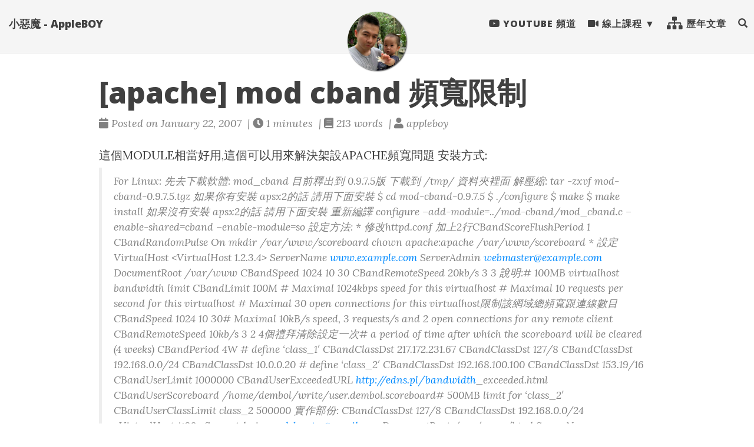

--- FILE ---
content_type: text/html; charset=utf-8
request_url: https://blog.wu-boy.com/2007/01/apache-mod-cband-%E9%A0%BB%E5%AF%AC%E9%99%90%E5%88%B6/
body_size: 5945
content:
<!doctype html><html lang=en itemscope itemtype=http://schema.org/WebPage><head><meta charset=utf-8><meta http-equiv=X-UA-Compatible content="IE=edge"><meta name=viewport content="width=device-width,initial-scale=1,maximum-scale=1"><title>[apache] mod cband 頻寬限制 - 小惡魔 - AppleBOY</title>
<meta name=description content="這個MODULE相當好用,這個可以用來解決架設APACHE頻寬問題 安裝方式:
For Linux: 先去下載軟體: mod_cband 目前釋出到 0.9.7.5版 下載到 /tmp/ 資料夾裡面 解壓縮: tar -zxvf mod-cband-0.9.7.5.tgz 如果你有安裝 apsx2的話 請用下面安裝 $ cd mod-cband-0.9.7.5 $ ./configure $ make $ make install 如果沒有安裝 apsx2的話 請用下面安裝 重新編譯 configure –add-module=../mod-cband/mod_cband.c –enable-shared=cband –enable-module=so 設定方法: * 修改httpd.conf 加上2行CBandScoreFlushPeriod 1 CBandRandomPulse On mkdir /var/www/scoreboard chown apache:apache /var/www/scoreboard * 設定 VirtualHost <VirtualHost 1.2.3.4> ServerName www.example.com ServerAdmin webmaster@example.com DocumentRoot /var/www CBandSpeed 1024 10 30 CBandRemoteSpeed 20kb/s 3 3 說明:# 100MB virtualhost bandwidth limit CBandLimit 100M # Maximal 1024kbps speed for this virtualhost # Maximal 10 requests per second for this virtualhost # Maximal 30 open connections for this virtualhost限制該網域總頻寬跟連線數目 CBandSpeed 1024 10 30# Maximal 10kB/s speed, 3 requests/s and 2 open connections for any remote client CBandRemoteSpeed 10kb/s 3 2 4個禮拜清除設定一次# a period of time after which the scoreboard will be cleared (4 weeks) CBandPeriod 4W # define ‘class_1′ CBandClassDst 217."><meta name=author content="Appleboy"><script type=application/ld+json>{"@context":"http://schema.org","@type":"WebSite","name":"小惡魔 - AppleBOY","url":"https:\/\/blog.wu-boy.com\/"}</script><script type=application/ld+json>{"@context":"http://schema.org","@type":"Organization","name":"","url":"https:\/\/blog.wu-boy.com\/"}</script><script type=application/ld+json>{"@context":"http://schema.org","@type":"BreadcrumbList","itemListElement":[{"@type":"ListItem","position":1,"item":{"@id":"https:\/\/blog.wu-boy.com\/","name":"home"}},{"@type":"ListItem","position":3,"item":{"@id":"https:\/\/blog.wu-boy.com\/2007\/01\/apache-mod-cband-%E9%A0%BB%E5%AF%AC%E9%99%90%E5%88%B6\/","name":"[apache] mod cband 頻寬限制"}}]}</script><script type=application/ld+json>{"@context":"http://schema.org","@type":"Article","author":{"name":"appleboy"},"headline":"[apache] mod cband 頻寬限制","description":"這個MODULE相當好用,這個可以用來解決架設APACHE頻寬問題 安裝方式:\nFor Linux: 先去下載軟體: mod_cband 目前釋出到 0.9.7.5版 下載到 \/tmp\/ 資料夾裡面 解壓縮: tar -zxvf mod-cband-0.9.7.5.tgz 如果你有安裝 apsx2的話 請用下面安裝 $ cd mod-cband-0.9.7.5 $ .\/configure $ make $ make install 如果沒有安裝 apsx2的話 請用下面安裝 重新編譯 configure –add-module=..\/mod-cband\/mod_cband.c –enable-shared=cband –enable-module=so 設定方法: * 修改httpd.conf 加上2行CBandScoreFlushPeriod 1 CBandRandomPulse On mkdir \/var\/www\/scoreboard chown apache:apache \/var\/www\/scoreboard * 設定 VirtualHost \u0026lt;VirtualHost 1.2.3.4\u0026gt; ServerName www.example.com ServerAdmin webmaster@example.com DocumentRoot \/var\/www CBandSpeed 1024 10 30 CBandRemoteSpeed 20kb\/s 3 3 說明:# 100MB virtualhost bandwidth limit CBandLimit 100M # Maximal 1024kbps speed for this virtualhost # Maximal 10 requests per second for this virtualhost # Maximal 30 open connections for this virtualhost限制該網域總頻寬跟連線數目 CBandSpeed 1024 10 30# Maximal 10kB\/s speed, 3 requests\/s and 2 open connections for any remote client CBandRemoteSpeed 10kb\/s 3 2 4個禮拜清除設定一次# a period of time after which the scoreboard will be cleared (4 weeks) CBandPeriod 4W # define ‘class_1′ CBandClassDst 217.","inLanguage":"en","wordCount":213,"datePublished":"2007-01-22T16:09:27","dateModified":"2007-01-22T16:09:27","image":"https:\/\/lh3.googleusercontent.com\/Kq9CxHZWopKj__EgF_BpzLv8FhwvDkc0iacrl9V5IJjpr-dZ7Y5O-Vc1i9FhGQ8gHTdKeBisG_1ie1IONQXmK0a3myyl_BNouP76CLHGHRzsPPRgRF3RiKYqOkdS86mZOIu7KYFTUio=w1920-h1080","keywords":["apache, FreeBSD, Linux"],"mainEntityOfPage":"https:\/\/blog.wu-boy.com\/2007\/01\/apache-mod-cband-%E9%A0%BB%E5%AF%AC%E9%99%90%E5%88%B6\/","publisher":{"@type":"Organization","name":"https:\/\/blog.wu-boy.com\/","logo":{"@type":"ImageObject","url":"https:\/\/lh3.googleusercontent.com\/Kq9CxHZWopKj__EgF_BpzLv8FhwvDkc0iacrl9V5IJjpr-dZ7Y5O-Vc1i9FhGQ8gHTdKeBisG_1ie1IONQXmK0a3myyl_BNouP76CLHGHRzsPPRgRF3RiKYqOkdS86mZOIu7KYFTUio=w1920-h1080","height":60,"width":60}}}</script><meta property="og:title" content="[apache] mod cband 頻寬限制"><meta property="og:description" content="這個MODULE相當好用,這個可以用來解決架設APACHE頻寬問題 安裝方式:
For Linux: 先去下載軟體: mod_cband 目前釋出到 0.9.7.5版 下載到 /tmp/ 資料夾裡面 解壓縮: tar -zxvf mod-cband-0.9.7.5.tgz 如果你有安裝 apsx2的話 請用下面安裝 $ cd mod-cband-0.9.7.5 $ ./configure $ make $ make install 如果沒有安裝 apsx2的話 請用下面安裝 重新編譯 configure –add-module=../mod-cband/mod_cband.c –enable-shared=cband –enable-module=so 設定方法: * 修改httpd.conf 加上2行CBandScoreFlushPeriod 1 CBandRandomPulse On mkdir /var/www/scoreboard chown apache:apache /var/www/scoreboard * 設定 VirtualHost <VirtualHost 1.2.3.4> ServerName www.example.com ServerAdmin webmaster@example.com DocumentRoot /var/www CBandSpeed 1024 10 30 CBandRemoteSpeed 20kb/s 3 3 說明:# 100MB virtualhost bandwidth limit CBandLimit 100M # Maximal 1024kbps speed for this virtualhost # Maximal 10 requests per second for this virtualhost # Maximal 30 open connections for this virtualhost限制該網域總頻寬跟連線數目 CBandSpeed 1024 10 30# Maximal 10kB/s speed, 3 requests/s and 2 open connections for any remote client CBandRemoteSpeed 10kb/s 3 2 4個禮拜清除設定一次# a period of time after which the scoreboard will be cleared (4 weeks) CBandPeriod 4W # define ‘class_1′ CBandClassDst 217."><meta property="og:image" content="https://lh3.googleusercontent.com/jsocHCR9A9yEfDVUTrU0m42_aHhTEVDGW5p5PsQSx7GSlkt3gLjohfXH3S7P7p982332ruU_e-EtW0LwmiuZjvN65VIcyME-zE35C6EM0IV1nqY6KoNw3dwW2djjid3F-T5YgnJothA=w1920-h1080"><meta property="og:url" content="https://blog.wu-boy.com/2007/01/apache-mod-cband-%E9%A0%BB%E5%AF%AC%E9%99%90%E5%88%B6/"><meta property="og:type" content="website"><meta property="og:site_name" content="小惡魔 - AppleBOY"><meta name=twitter:title content="[apache] mod cband 頻寬限制"><meta name=twitter:description content="這個MODULE相當好用,這個可以用來解決架設APACHE頻寬問題 安裝方式:
For Linux: 先去下載軟體: mod_cband 目前釋出到 0.9.7.5版 下載到 /tmp/ 資料夾裡面 解壓縮: tar -zxvf mod-cband-0.9.7.5.tgz 如果你有安裝 apsx2的話 請用下面安裝 $ cd mod-cband-0.9.7.5 $ ./configure $ …"><meta name=twitter:image content="https://lh3.googleusercontent.com/Kq9CxHZWopKj__EgF_BpzLv8FhwvDkc0iacrl9V5IJjpr-dZ7Y5O-Vc1i9FhGQ8gHTdKeBisG_1ie1IONQXmK0a3myyl_BNouP76CLHGHRzsPPRgRF3RiKYqOkdS86mZOIu7KYFTUio=w1920-h1080"><meta name=twitter:card content="summary"><meta name=twitter:site content="@appleboy"><meta name=twitter:creator content="@appleboy"><link href=https://i.imgur.com/PpOg8Dz.jpg rel=icon type=image/x-icon><meta name=generator content="Hugo 0.130.0"><link rel=stylesheet href=https://use.fontawesome.com/releases/v5.5.0/css/all.css integrity=sha384-B4dIYHKNBt8Bc12p+WXckhzcICo0wtJAoU8YZTY5qE0Id1GSseTk6S+L3BlXeVIU crossorigin=anonymous><link rel=stylesheet href=https://maxcdn.bootstrapcdn.com/bootstrap/3.3.7/css/bootstrap.min.css integrity=sha384-BVYiiSIFeK1dGmJRAkycuHAHRg32OmUcww7on3RYdg4Va+PmSTsz/K68vbdEjh4u crossorigin=anonymous><link rel=stylesheet href=https://cdnjs.cloudflare.com/ajax/libs/tocbot/4.4.2/tocbot.css><link rel=stylesheet href=https://blog.wu-boy.com/css/main.css><link rel=stylesheet href="https://fonts.googleapis.com/css?family=Lora:400,700,400italic,700italic"><link rel=stylesheet href="https://fonts.googleapis.com/css?family=Open+Sans:300italic,400italic,600italic,700italic,800italic,400,300,600,700,800"><link rel=stylesheet href=https://blog.wu-boy.com/css/syntax.css><link rel=stylesheet href=https://blog.wu-boy.com/css/codeblock.css></head><body><nav class="navbar navbar-default navbar-fixed-top navbar-custom"><div class=container-fluid><div class=navbar-header><button type=button class=navbar-toggle data-toggle=collapse data-target=#main-navbar>
<span class=sr-only>Toggle navigation</span>
<span class=icon-bar></span>
<span class=icon-bar></span>
<span class=icon-bar></span>
</button>
<a class=navbar-brand href=https://blog.wu-boy.com/>小惡魔 - AppleBOY</a></div><div class="collapse navbar-collapse" id=main-navbar><ul class="nav navbar-nav navbar-right"><li><a title="Youtube 頻道" href=http://bit.ly/youtube-boy><i class="fab fa-youtube"></i> Youtube 頻道</a></li><li class=navlinks-container><a class=navlinks-parent><i class="fas fa-video"></i> 線上課程</a><div class=navlinks-children><a href=/golang-online-course/>Go 語言基礎實戰</a>
<a href=/docker-course/>Docker 容器開發實戰</a>
<a href=/drone-devops/>一天學會 DevOps 自動化流程</a></div></li><li><a title=歷年文章 href=/archives/><i class="fas fa-sitemap fa-lg"></i> 歷年文章</a></li><li><a href=#modalSearch data-toggle=modal data-target=#modalSearch style=outline:none><span class="hidden-sm hidden-md hidden-lg">Search</span> <span id=searchGlyph class="glyphicon glyphicon-search"></span></a></li></ul></div><div class=avatar-container><div class=avatar-img-border><a title="小惡魔 - AppleBOY" href=https://blog.wu-boy.com/><img class=avatar-img src="https://lh3.googleusercontent.com/Kq9CxHZWopKj__EgF_BpzLv8FhwvDkc0iacrl9V5IJjpr-dZ7Y5O-Vc1i9FhGQ8gHTdKeBisG_1ie1IONQXmK0a3myyl_BNouP76CLHGHRzsPPRgRF3RiKYqOkdS86mZOIu7KYFTUio=w1920-h1080" alt="小惡魔 - AppleBOY"></a></div></div></div></nav><div id=modalSearch class="modal fade" role=dialog><div class=modal-dialog><div class=modal-content><div class=modal-header><button type=button class=close data-dismiss=modal>&#215;</button><h4 class=modal-title>Search 小惡魔 - AppleBOY</h4></div><div class=modal-body><gcse:search></gcse:search></div><div class=modal-footer><button type=button class="btn btn-default" data-dismiss=modal>Close</button></div></div></div></div><header class=header-section><div class="intro-header no-img"><div class=container><div class=row><div class="col-md-10 col-md-offset-1"><div class=post-heading><h1>[apache] mod cband 頻寬限制</h1><span class=post-meta><i class="fas fa-calendar"></i>&nbsp;Posted on January 22, 2007
&nbsp;|&nbsp;<i class="fas fa-clock"></i>&nbsp;1&nbsp;minutes
&nbsp;|&nbsp;<i class="fas fa-book"></i>&nbsp;213&nbsp;words
&nbsp;|&nbsp;<i class="fas fa-user"></i>&nbsp;appleboy</span></div></div></div></div></div></header><div class=container role=main><div class=row><div class="col-md-10 col-md-offset-1"><article role=main class=blog-post><p>這個MODULE相當好用,這個可以用來解決架設APACHE頻寬問題 安裝方式:</p><blockquote><p>For Linux: 先去下載軟體: mod_cband 目前釋出到 0.9.7.5版 下載到 /tmp/ 資料夾裡面 解壓縮: tar -zxvf mod-cband-0.9.7.5.tgz 如果你有安裝 apsx2的話 請用下面安裝 $ cd mod-cband-0.9.7.5 $ ./configure $ make $ make install 如果沒有安裝 apsx2的話 請用下面安裝 重新編譯 configure –add-module=../mod-cband/mod_cband.c –enable-shared=cband –enable-module=so 設定方法: * 修改httpd.conf 加上2行CBandScoreFlushPeriod 1 CBandRandomPulse On mkdir /var/www/scoreboard chown apache:apache /var/www/scoreboard * 設定 VirtualHost &lt;VirtualHost 1.2.3.4> ServerName <a href=https://www.example.com>www.example.com</a> ServerAdmin <a href=mailto:webmaster@example.com>webmaster@example.com</a> DocumentRoot /var/www CBandSpeed 1024 10 30 CBandRemoteSpeed 20kb/s 3 3 </virtualhost>說明:# 100MB virtualhost bandwidth limit CBandLimit 100M # Maximal 1024kbps speed for this virtualhost # Maximal 10 requests per second for this virtualhost # Maximal 30 open connections for this virtualhost限制該網域總頻寬跟連線數目 CBandSpeed 1024 10 30# Maximal 10kB/s speed, 3 requests/s and 2 open connections for any remote client CBandRemoteSpeed 10kb/s 3 2 4個禮拜清除設定一次# a period of time after which the scoreboard will be cleared (4 weeks) CBandPeriod 4W # define ‘class_1′ <cbandclass class_1>CBandClassDst 217.172.231.67 CBandClassDst 127/8 CBandClassDst 192.168.0.0/24 CBandClassDst 10.0.0.20 </cbandclass># define ‘class_2′ <cbandclass class_2>CBandClassDst 192.168.100.100 CBandClassDst 153.19/16 </cbandclass><cbanduser dembol>CBandUserLimit 1000000 CBandUserExceededURL <a href=http://edns.pl/bandwidth>http://edns.pl/bandwidth</a>_exceeded.html CBandUserScoreboard /home/dembol/write/user.dembol.scoreboard# 500MB limit for ‘class_2′ CBandUserClassLimit class_2 500000 </cbanduser>實作部份: <cbandclass local_class>CBandClassDst 127/8 CBandClassDst 192.168.0.0/24 </cbandclass>&lt;VirtualHost *:80> ServerAdmin <a href=mailto:appleboy.tw@gmail.com>appleboy.tw@gmail.com</a> DocumentRoot /var/www/html ServerName nas.th.gov.tw ErrorLog logs/nas.th.gov.tw-error_log CustomLog logs/nas.th.gov.tw-access_log common CBandSpeed 1024 200 200 CBandRemoteSpeed 1024kb/s 50 50 CBandClassRemoteSpeed local_class 1000Gbps 1000 1000 CBandLimit 10G CBandPeriod 1W CBandScoreboard /var/run/apache2/default.scoreboard </virtualhost>如果要看SERVER-Status的話 也可以設定在httpd.conf就好 # # mod_cband # &lt;Location /cband-status> SetHandler cband-status</location></p></blockquote><div class=blog-tags><a href=https://blog.wu-boy.com//tags/apache/>apache</a>&nbsp;
<a href=https://blog.wu-boy.com//tags/freebsd/>FreeBSD</a>&nbsp;
<a href=https://blog.wu-boy.com//tags/linux/>Linux</a>&nbsp;</div><hr><section id=social-share><div class="list-inline footer-links"><div class=share-box aria-hidden=true><ul class=share><li><a href="//twitter.com/share?url=https%3a%2f%2fblog.wu-boy.com%2f2007%2f01%2fapache-mod-cband-%25E9%25A0%25BB%25E5%25AF%25AC%25E9%2599%2590%25E5%2588%25B6%2f&amp;text=%5bapache%5d%20mod%20cband%20%e9%a0%bb%e5%af%ac%e9%99%90%e5%88%b6&amp;via=appleboy" target=_blank title="Share on Twitter"><i class="fab fa-twitter"></i></a></li><li><a href="//www.facebook.com/sharer/sharer.php?u=https%3a%2f%2fblog.wu-boy.com%2f2007%2f01%2fapache-mod-cband-%25E9%25A0%25BB%25E5%25AF%25AC%25E9%2599%2590%25E5%2588%25B6%2f" target=_blank title="Share on Facebook"><i class="fab fa-facebook"></i></a></li><li><a href="//reddit.com/submit?url=https%3a%2f%2fblog.wu-boy.com%2f2007%2f01%2fapache-mod-cband-%25E9%25A0%25BB%25E5%25AF%25AC%25E9%2599%2590%25E5%2588%25B6%2f&amp;title=%5bapache%5d%20mod%20cband%20%e9%a0%bb%e5%af%ac%e9%99%90%e5%88%b6" target=_blank title="Share on Reddit"><i class="fab fa-reddit"></i></a></li><li><a href="//www.linkedin.com/shareArticle?url=https%3a%2f%2fblog.wu-boy.com%2f2007%2f01%2fapache-mod-cband-%25E9%25A0%25BB%25E5%25AF%25AC%25E9%2599%2590%25E5%2588%25B6%2f&amp;title=%5bapache%5d%20mod%20cband%20%e9%a0%bb%e5%af%ac%e9%99%90%e5%88%b6" target=_blank title="Share on LinkedIn"><i class="fab fa-linkedin"></i></a></li><li><a href="//www.stumbleupon.com/submit?url=https%3a%2f%2fblog.wu-boy.com%2f2007%2f01%2fapache-mod-cband-%25E9%25A0%25BB%25E5%25AF%25AC%25E9%2599%2590%25E5%2588%25B6%2f&amp;title=%5bapache%5d%20mod%20cband%20%e9%a0%bb%e5%af%ac%e9%99%90%e5%88%b6" target=_blank title="Share on StumbleUpon"><i class="fab fa-stumbleupon"></i></a></li><li><a href="//www.pinterest.com/pin/create/button/?url=https%3a%2f%2fblog.wu-boy.com%2f2007%2f01%2fapache-mod-cband-%25E9%25A0%25BB%25E5%25AF%25AC%25E9%2599%2590%25E5%2588%25B6%2f&amp;description=%5bapache%5d%20mod%20cband%20%e9%a0%bb%e5%af%ac%e9%99%90%e5%88%b6" target=_blank title="Share on Pinterest"><i class="fab fa-pinterest"></i></a></li></ul></div></div></section><h4 class=see-also>See also</h4><ul><li><a href=/2016/01/openssh-security-cve-2016-0777-and-cve-2016-0778/>OpenSSH 安全性漏洞 CVE-2016-0777 and CVE-2016-0778</a></li><li><a href=/2013/12/jenkins-apache-auth-setting/>Jenkins + Apache User Auth</a></li><li><a href=/2013/06/force-phpmyadmin-ssl-with-nginx/>Nginx + phpMyAdmin 搭配 SSL 設定</a></li><li><a href=/2012/10/php-mvc-framework-nginx-php-fpm/>PHP MVC Framework 搭配 Nginx + PHP-FPM 設定檔</a></li><li><a href=/2012/06/fix-apache-mod_fcgid-http-request-length-136000-so-far-exceeds-maxrequestlen/>[筆記] 解決 apache mod_fcgid: HTTP request length 136000 (so far) exceeds MaxRequestLen (131072)</a></li><li><a href=/2012/05/how-to-use-apache-module-mod_mime/>如何使用 Apache Module mod_mime</a></li><li><a href=/2012/01/ubuntu-mount-dvd-iso-on-ubuntu/>[筆記] 在 Ubuntu mount DVD ISO 檔案</a></li><li><a href=/2011/12/linux-geany-sshfs-flag/>Geany 編輯器搭配 sshfs 參數注意事項</a></li><li><a href=/2011/10/how-to-remove-duplicated-rpm-package/>AWS 機器上 duplicated RPM 問題</a></li><li><a href=/2011/09/how-to-install-xcache-on-freebsd/>安裝 XCache 加速 PHP 執行速度</a></li></ul></article><ul class="pager blog-pager"><li class=previous><a href=https://blog.wu-boy.com/2007/01/apache-%E9%98%B2%E7%9B%9C%E9%80%A3%EF%BC%8C%E6%8A%93%E5%9C%96-2/ data-toggle=tooltip data-placement=top title="[Apache] 防盜連，抓圖">&larr; Previous Post</a></li><li class=next><a href=https://blog.wu-boy.com/2007/02/ubuntu-bash-%E8%A8%98%E6%86%B6%E6%8C%87%E4%BB%A4/ data-toggle=tooltip data-placement=top title="[Ubuntu] bash 記憶指令">Next Post &rarr;</a></li></ul><div class=disqus-comments><button id=show-comments class="btn btn-default" type=button>Show <span class=disqus-comment-count data-disqus-url=https://blog.wu-boy.com/2007/01/apache-mod-cband-%E9%A0%BB%E5%AF%AC%E9%99%90%E5%88%B6>comments</span></button><div id=disqus_thread></div><script type=text/javascript>var disqus_config=function(){this.page.url="https://blog.wu-boy.com/2007/01/apache-mod-cband-%E9%A0%BB%E5%AF%AC%E9%99%90%E5%88%B6"}</script></div></div></div></div><footer class=post-footer><div class=container><div class=row><div class="col-md-10 col-md-offset-1"><ul class="list-inline text-center footer-links"><li><a href=mailto:appleboy.tw@gmail.com title="Email me"><span class="fa-stack fa-lg"><i class="fas fa-circle fa-stack-2x"></i>
<i class="fas fa-envelope fa-stack-1x fa-inverse"></i></span></a></li><li><a href=https://www.facebook.com/appleboy46 title=Facebook><span class="fa-stack fa-lg"><i class="fas fa-circle fa-stack-2x"></i>
<i class="fab fa-facebook fa-stack-1x fa-inverse"></i></span></a></li><li><a href=https://github.com/appleboy title=GitHub><span class="fa-stack fa-lg"><i class="fas fa-circle fa-stack-2x"></i>
<i class="fab fa-github fa-stack-1x fa-inverse"></i></span></a></li><li><a href=https://gitlab.com/appleboy title=GitLab><span class="fa-stack fa-lg"><i class="fas fa-circle fa-stack-2x"></i>
<i class="fab fa-gitlab fa-stack-1x fa-inverse"></i></span></a></li><li><a href=https://bitbucket.org/appleboy title=Bitbucket><span class="fa-stack fa-lg"><i class="fas fa-circle fa-stack-2x"></i>
<i class="fab fa-bitbucket fa-stack-1x fa-inverse"></i></span></a></li><li><a href=https://twitter.com/appleboy title=Twitter><span class="fa-stack fa-lg"><i class="fas fa-circle fa-stack-2x"></i>
<i class="fab fa-twitter fa-stack-1x fa-inverse"></i></span></a></li><li><a href=https://linkedin.com/in/appleboy title=LinkedIn><span class="fa-stack fa-lg"><i class="fas fa-circle fa-stack-2x"></i>
<i class="fab fa-linkedin fa-stack-1x fa-inverse"></i></span></a></li><li><a href=https://www.youtube.com/channel/UCLCZJ9d_I7UJP2bpXpge8KA title=Youtube><span class="fa-stack fa-lg"><i class="fas fa-circle fa-stack-2x"></i>
<i class="fab fa-youtube fa-stack-1x fa-inverse"></i></span></a></li><li><a href title=RSS><span class="fa-stack fa-lg"><i class="fas fa-circle fa-stack-2x"></i>
<i class="fas fa-rss fa-stack-1x fa-inverse"></i></span></a></li></ul><p class="credits copyright text-muted"><a href=https://blog.wu-boy.com>Appleboy</a>
&nbsp;&bull;&nbsp;&copy;
2025
&nbsp;&bull;&nbsp;
<a href=https://blog.wu-boy.com/>小惡魔 - AppleBOY</a></p><p class="credits theme-by text-muted"><a href=https://gohugo.io>Hugo v0.130.0</a> powered &nbsp;&bull;&nbsp; Theme <a href=https://github.com/halogenica/beautifulhugo>Beautiful Hugo</a> adapted from <a href=https://deanattali.com/beautiful-jekyll/>Beautiful Jekyll</a></p></div></div></div></footer><script src=https://code.jquery.com/jquery-1.12.4.min.js integrity="sha256-ZosEbRLbNQzLpnKIkEdrPv7lOy9C27hHQ+Xp8a4MxAQ=" crossorigin=anonymous></script><script src=https://maxcdn.bootstrapcdn.com/bootstrap/3.3.7/js/bootstrap.min.js integrity=sha384-Tc5IQib027qvyjSMfHjOMaLkfuWVxZxUPnCJA7l2mCWNIpG9mGCD8wGNIcPD7Txa crossorigin=anonymous></script><script src=https://blog.wu-boy.com/js/main.js></script><script>(function(){var t,n="003841896160749976666:l9i5hqttpqi",e=document.createElement("script");e.type="text/javascript",e.async=!0,e.src="https://cse.google.com/cse.js?cx="+n,t=document.getElementsByTagName("script")[0],t.parentNode.insertBefore(e,t)})()</script><script type=text/javascript>$(function(){$("#show-comments").on("click",function(){var e="appleboy48";(function(){var t=document.createElement("script");t.type="text/javascript",t.async=!0,t.src="//"+e+".disqus.com/embed.js",(document.getElementsByTagName("head")[0]||document.getElementsByTagName("body")[0]).appendChild(t)})(),$(this).hide()})})</script><script id=dsq-count-scr src=//appleboy48.disqus.com/count.js async></script><div class=back-to-top id=back-to-top><i class="fas fa-angle-double-up"></i></div></body></html>

--- FILE ---
content_type: application/javascript; charset=utf-8
request_url: https://blog.wu-boy.com/js/main.js
body_size: 2036
content:
// Dean Attali / Beautiful Jekyll 2016

var main = {

  bigImgEl : null,
  numImgs : null,

  init : function() {
    const SPACING = 100;
    const $toc = $('#TableOfContents');
    const $footer = $('.post-footer');

    if ($toc.length) {
      const minScrollTop = $toc.offset().top - SPACING;
      const maxScrollTop = $footer.offset().top - $toc.height() - SPACING;

      const tocState = {
        start: {
          'position': 'absolute',
        },
        process: {
          'position': 'fixed',
          'top': SPACING,
        },
        end: {
          'position': 'absolute',
          'top': maxScrollTop,
        },
      };

      $(window).scroll(function() {
        const scrollTop = $(window).scrollTop();

        if (scrollTop < minScrollTop) {
          $toc.css(tocState.start);
        } else if (scrollTop > maxScrollTop) {
          $toc.css(tocState.end);
        } else {
          $toc.css(tocState.process);
        }
      });
    }

    // Shorten the navbar after scrolling a little bit down
    $(window).scroll(function() {
        if ($(".navbar").offset().top > 50) {
            $(".navbar").addClass("top-nav-short");
        } else {
            $(".navbar").removeClass("top-nav-short");
        }
    });

    // back to top event
    const $backToTop = $('#back-to-top');
    if ($toc.length) {
      $(window).scroll(function() {
        if ($(window).scrollTop() > 100) {
          $backToTop.fadeIn(1000);
        } else {
          $backToTop.fadeOut(1000);
        }
      });
    }

    $backToTop.click(function() {
      $('body,html').animate({scrollTop: 0});
    });

    // On mobile, hide the avatar when expanding the navbar menu
    $('#main-navbar').on('show.bs.collapse', function () {
      $(".navbar").addClass("top-nav-expanded");
    });
    $('#main-navbar').on('hidden.bs.collapse', function () {
      $(".navbar").removeClass("top-nav-expanded");
    });

    // On mobile, when clicking on a multi-level navbar menu, show the child links
    $('#main-navbar').on("click", ".navlinks-parent", function(e) {
      var target = e.target;
      $.each($(".navlinks-parent"), function(key, value) {
        if (value == target) {
          $(value).parent().toggleClass("show-children");
        } else {
          $(value).parent().removeClass("show-children");
        }
      });
    });

    // Ensure nested navbar menus are not longer than the menu header
    var menus = $(".navlinks-container");
    if (menus.length > 0) {
      var navbar = $("#main-navbar").find("ul");
      var fakeMenuHtml = "<li class='fake-menu' style='display:none;'><a></a></li>";
      navbar.append(fakeMenuHtml);
      var fakeMenu = $(".fake-menu");

      $.each(menus, function(i) {
        var parent = $(menus[i]).find(".navlinks-parent");
        var children = $(menus[i]).find(".navlinks-children a");
        var words = [];
        $.each(children, function(idx, el) { words = words.concat($(el).text().trim().split(/\s+/)); });
        var maxwidth = 0;
        $.each(words, function(id, word) {
          fakeMenu.html("<a>" + word + "</a>");
          var width =  fakeMenu.width();
          if (width > maxwidth) {
            maxwidth = width;
          }
        });
        $(menus[i]).css('min-width', maxwidth + 'px')
      });

      fakeMenu.remove();
    }

    // show the big header image
    main.initImgs();
  },

  initImgs : function() {
    // If the page was large images to randomly select from, choose an image
    if ($("#header-big-imgs").length > 0) {
      main.bigImgEl = $("#header-big-imgs");
      main.numImgs = main.bigImgEl.attr("data-num-img");

          // 2fc73a3a967e97599c9763d05e564189
    // set an initial image
    var imgInfo = main.getImgInfo();
    var src = imgInfo.src;
    var desc = imgInfo.desc;
    var position = imgInfo.position;
      main.setImg(src, desc, position);

    // For better UX, prefetch the next image so that it will already be loaded when we want to show it
      var getNextImg = function() {
      var imgInfo = main.getImgInfo();
      var src = imgInfo.src;
      var desc = imgInfo.desc;
      var position = imgInfo.position;

    var prefetchImg = new Image();
      prefetchImg.src = src;
    // if I want to do something once the image is ready: `prefetchImg.onload = function(){}`

      setTimeout(function(){
                  var img = $("<div></div>").addClass("big-img-transition").css("background-image", 'url(' + src + ')');
        if (position !== undefined) {
          img.css("background-position", position);
        }
        $(".intro-header.big-img").prepend(img);
        setTimeout(function(){ img.css("opacity", "1"); }, 50);

      // after the animation of fading in the new image is done, prefetch the next one
        //img.one("transitioned webkitTransitionEnd oTransitionEnd MSTransitionEnd", function(){
      setTimeout(function() {
        main.setImg(src, desc, position);
      img.remove();
        getNextImg();
      }, 1000);
        //});
      }, 6000);
      };

    // If there are multiple images, cycle through them
    if (main.numImgs > 1) {
        getNextImg();
    }
    }
  },

  getImgInfo : function() {
    var randNum = Math.floor((Math.random() * main.numImgs) + 1);
    var src = main.bigImgEl.attr("data-img-src-" + randNum);
  var desc = main.bigImgEl.attr("data-img-desc-" + randNum);
  var position = main.bigImgEl.attr("data-img-position-" + randNum);

  return {
    src : src,
    desc : desc,
    position : position
  }
  },

  setImg : function(src, desc, position) {
  $(".intro-header.big-img").css("background-image", 'url(' + src + ')');
  if (position !== undefined) {
    $(".intro-header.big-img").css("background-position", position);
  }
  else {
    // Remove background-position if added to the prev image.
    $(".intro-header.big-img").css("background-position", "");
  }
  if (typeof desc !== typeof undefined && desc !== false) {
    // Check for Markdown link
    var mdLinkRe = /\[(.*?)\]\((.+?)\)/;
    if (desc.match(mdLinkRe)) {
      // Split desc into parts, extracting md links
      var splitDesc = desc.split(mdLinkRe);

      // Build new description
      var imageDesc = $(".img-desc");
      splitDesc.forEach(function (element, index){
        // Check element type. If links every 2nd element is link text, and every 3rd link url
        if (index % 3 === 0) {
          // Regular text, just append it
          imageDesc.append(element);
        }
        if (index % 3 === 1) {
          // Link text - do nothing at the moment
        }
        if (index % 3 === 2) {
          // Link url - Create anchor tag with text
          var link = $("<a>", {
            "href": element,
            "target": "_blank",
            "rel": "noopener noreferrer"
          }).text(splitDesc[index - 1]);
          imageDesc.append(link);
        }
      });
      imageDesc.show();
    } else {
      $(".img-desc").text(desc).show();
    }
  } else {
    $(".img-desc").hide();
  }
  }
};

// 2fc73a3a967e97599c9763d05e564189

document.addEventListener('DOMContentLoaded', main.init);
